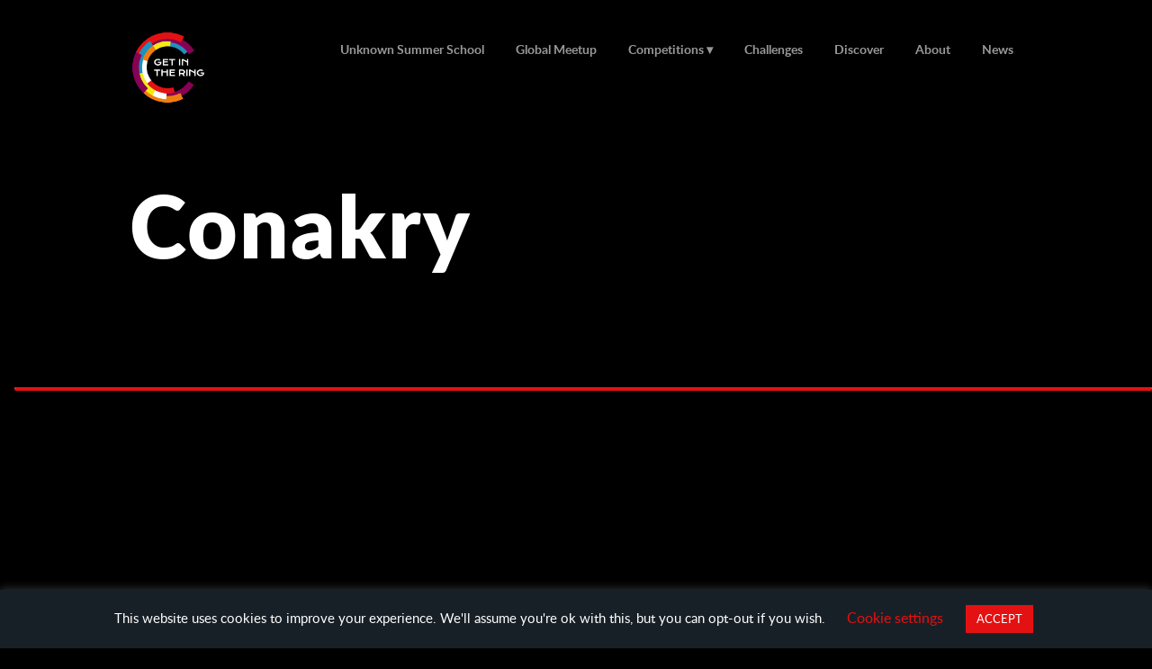

--- FILE ---
content_type: text/html; charset=UTF-8
request_url: https://getinthering.co/city/conakry/
body_size: 11507
content:


                                   
                             
                                  

<!doctype html><html class="no-js" lang=""  prefix="og: http://ogp.me/ns#"><meta property="og:title" content="View 'Conakry' via Get in the Ring"><meta property="og:description" content=""><meta charset="utf-8"><meta http-equiv="X-UA-Compatible" content="IE=edge,chrome=1"><meta content="startup, pitching, competition, entrepreneurship, contest, challenge" name="keywords"><meta name="viewport" content="width=device-width, user-scalable=no, initial-scale=1"><link rel="icon" type="image/png" href="https://getinthering.co/wp-content/themes/getinthering2019/img/favicon.png"><link rel="apple-touch-icon-precomposed" href="https://getinthering.co/wp-content/themes/getinthering2019/img/apple-touch-icon.png" /><meta name="apple-mobile-web-app-status-bar-style" content="black"><meta name="apple-mobile-web-app-capable" content="yes" /><meta names="apple-mobile-web-app-status-bar-style" content="black-translucent" /><meta name="google-site-verification" content="u6WPSWuRS4o6p37aB-mDc9NMSx8ESfPkEY5syivQQzI" /><meta name="facebook-domain-verification" content="104hfrsidlo33o42z9dii5fekllmoa" />  <script id="mcjs">!function(c,h,i,m,p){m=c.createElement(h),p=c.getElementsByTagName(h)[0],m.async=1,m.src=i,p.parentNode.insertBefore(m,p)}(document,"script","https://chimpstatic.com/mcjs-connected/js/users/7cc4025de0e01959076bb7822/0bb6ecb4721c4b7edf62f1253.js");</script> <style>.async-hide { opacity: 0 !important}</style> <script>(function(a,s,y,n,c,h,i,d,e){s.className+=' '+y;h.start=1*new Date;
	h.end=i=function(){s.className=s.className.replace(RegExp(' ?'+y),'')};
	(a[n]=a[n]||[]).hide=h;setTimeout(function(){i();h.end=null},c);h.timeout=c;
	})(window,document.documentElement,'async-hide','dataLayer',4000,
	{'GTM-W74R6PF':true});</script>  <script>(function(w,d,s,l,i){w[l]=w[l]||[];w[l].push({'gtm.start':
	new Date().getTime(),event:'gtm.js'});var f=d.getElementsByTagName(s)[0],
	j=d.createElement(s),dl=l!='dataLayer'?'&l='+l:'';j.async=true;j.src=
	'https://www.googletagmanager.com/gtm.js?id='+i+dl;f.parentNode.insertBefore(j,f);
	})(window,document,'script','dataLayer','GTM-W74R6PF');</script> <meta property="og:image" content="" /><title> Conakry - Get in the Ring</title><meta name="author" content="Get in the Ring"><meta property="fb:app_id" content="152294255121025" /><meta name="robots" content="index, follow, max-snippet:-1, max-image-preview:large, max-video-preview:-1" /><link rel="canonical" href="https://getinthering.co/city/conakry/" /><meta property="og:locale" content="en_US" /><meta property="og:type" content="article" /><meta property="og:title" content="Conakry - Get in the Ring" /><meta property="og:url" content="https://getinthering.co/city/conakry/" /><meta property="og:site_name" content="Get in the Ring" /><meta property="article:publisher" content="https://www.facebook.com/getinthering.gew" /><meta name="twitter:card" content="summary" /><meta name="twitter:site" content="@GITRGlobal" /> <script type="application/ld+json" class="yoast-schema-graph">{"@context":"https://schema.org","@graph":[{"@type":"WebSite","@id":"https://getinthering.co/#website","url":"https://getinthering.co/","name":"Get in the Ring","description":"","potentialAction":[{"@type":"SearchAction","target":{"@type":"EntryPoint","urlTemplate":"https://getinthering.co/?s={search_term_string}"},"query-input":"required name=search_term_string"}],"inLanguage":"en-US"},{"@type":"WebPage","@id":"https://getinthering.co/city/conakry/#webpage","url":"https://getinthering.co/city/conakry/","name":"Conakry - Get in the Ring","isPartOf":{"@id":"https://getinthering.co/#website"},"datePublished":"2020-06-23T18:51:34+00:00","dateModified":"2020-06-23T18:51:34+00:00","breadcrumb":{"@id":"https://getinthering.co/city/conakry/#breadcrumb"},"inLanguage":"en-US","potentialAction":[{"@type":"ReadAction","target":["https://getinthering.co/city/conakry/"]}]},{"@type":"BreadcrumbList","@id":"https://getinthering.co/city/conakry/#breadcrumb","itemListElement":[{"@type":"ListItem","position":1,"name":"Home","item":"https://getinthering.co/"},{"@type":"ListItem","position":2,"name":"Conakry"}]}]}</script> <link rel='dns-prefetch' href='//www.googletagmanager.com' /><link rel='dns-prefetch' href='//cdnjs.cloudflare.com' /><link rel='dns-prefetch' href='//s.w.org' /> <script type="text/javascript">window._wpemojiSettings = {"baseUrl":"https:\/\/s.w.org\/images\/core\/emoji\/13.0.1\/72x72\/","ext":".png","svgUrl":"https:\/\/s.w.org\/images\/core\/emoji\/13.0.1\/svg\/","svgExt":".svg","source":{"concatemoji":"https:\/\/getinthering.co\/wp-includes\/js\/wp-emoji-release.min.js?ver=5.6.16"}};
			!function(e,a,t){var n,r,o,i=a.createElement("canvas"),p=i.getContext&&i.getContext("2d");function s(e,t){var a=String.fromCharCode;p.clearRect(0,0,i.width,i.height),p.fillText(a.apply(this,e),0,0);e=i.toDataURL();return p.clearRect(0,0,i.width,i.height),p.fillText(a.apply(this,t),0,0),e===i.toDataURL()}function c(e){var t=a.createElement("script");t.src=e,t.defer=t.type="text/javascript",a.getElementsByTagName("head")[0].appendChild(t)}for(o=Array("flag","emoji"),t.supports={everything:!0,everythingExceptFlag:!0},r=0;r<o.length;r++)t.supports[o[r]]=function(e){if(!p||!p.fillText)return!1;switch(p.textBaseline="top",p.font="600 32px Arial",e){case"flag":return s([127987,65039,8205,9895,65039],[127987,65039,8203,9895,65039])?!1:!s([55356,56826,55356,56819],[55356,56826,8203,55356,56819])&&!s([55356,57332,56128,56423,56128,56418,56128,56421,56128,56430,56128,56423,56128,56447],[55356,57332,8203,56128,56423,8203,56128,56418,8203,56128,56421,8203,56128,56430,8203,56128,56423,8203,56128,56447]);case"emoji":return!s([55357,56424,8205,55356,57212],[55357,56424,8203,55356,57212])}return!1}(o[r]),t.supports.everything=t.supports.everything&&t.supports[o[r]],"flag"!==o[r]&&(t.supports.everythingExceptFlag=t.supports.everythingExceptFlag&&t.supports[o[r]]);t.supports.everythingExceptFlag=t.supports.everythingExceptFlag&&!t.supports.flag,t.DOMReady=!1,t.readyCallback=function(){t.DOMReady=!0},t.supports.everything||(n=function(){t.readyCallback()},a.addEventListener?(a.addEventListener("DOMContentLoaded",n,!1),e.addEventListener("load",n,!1)):(e.attachEvent("onload",n),a.attachEvent("onreadystatechange",function(){"complete"===a.readyState&&t.readyCallback()})),(n=t.source||{}).concatemoji?c(n.concatemoji):n.wpemoji&&n.twemoji&&(c(n.twemoji),c(n.wpemoji)))}(window,document,window._wpemojiSettings);</script> <style type="text/css">img.wp-smiley,
img.emoji {
	display: inline !important;
	border: none !important;
	box-shadow: none !important;
	height: 1em !important;
	width: 1em !important;
	margin: 0 .07em !important;
	vertical-align: -0.1em !important;
	background: none !important;
	padding: 0 !important;
}</style><style type="text/css">.fts-simple-fb-wrapper .fts-jal-single-fb-post,
			.fts-simple-fb-wrapper .fts-jal-fb-description-wrap,
			.fts-simple-fb-wrapper .fts-jal-fb-post-time,
			.fts-slicker-facebook-posts .fts-jal-single-fb-post,
			.fts-slicker-facebook-posts .fts-jal-fb-description-wrap,
			.fts-slicker-facebook-posts .fts-jal-fb-post-time {
				color: #0a0a0a !important;
			}

						.fts-simple-fb-wrapper .fts-jal-single-fb-post .fts-review-name,
			.fts-simple-fb-wrapper .fts-jal-single-fb-post a,
			.fts-slicker-facebook-posts .fts-jal-single-fb-post a,
			.fts-jal-fb-group-header-desc a {
				color: #ffffff !important;
			}

						.fts-simple-fb-wrapper .fts-jal-single-fb-post a:hover,
			.fts-simple-fb-wrapper .fts-fb-load-more:hover,
			.fts-slicker-facebook-posts .fts-jal-single-fb-post a:hover,
			.fts-slicker-facebook-posts .fts-fb-load-more:hover,
			.fts-jal-fb-group-header-desc a:hover {
				color: #ffffff !important;
			}

						.fts-simple-fb-wrapper, .fts-fb-load-more-wrapper .fts-fb-load-more {
				background: transparent !important;
			}

						.fts-slicker-facebook-posts .fts-jal-single-fb-post {
				background: transparent !important;
			}

						.fts-jal-single-fb-post {
				border-bottom-color: transparent !important;
			}

						.tweeter-info .fts-twitter-text, .fts-twitter-reply-wrap:before, a span.fts-video-loading-notice {
				color: #080808 !important;
			}

						.fts-twitter-reply-wrap  svg, .tweeter-info .fts-twitter-text a, .tweeter-info .fts-twitter-text .time a, .fts-twitter-reply-wrap a, .tweeter-info a, .twitter-followers-fts a, body.fts-twitter-reply-wrap a, body.fts-twitter-reply-wrap svg {
				color: #ffffff !important;
			}


			            .fts-tweeter-wrap:hover i:before, body.fts-twitter-reply-wrap a:hover svg, .tweeter-info a:hover, .tweeter-info:hover .fts-twitter-reply, body.fts-twitter-reply-wrap a:hover {
				color: #ffffff !important;
			}

						.fts-twitter-div {
				background: transparent !important;
			}

						.tweeter-info {
				border-bottom: 1px solid transparent !important;
			}</style><link rel='stylesheet' id='formidable-css'  href='https://getinthering.co/wp-content/plugins/formidable/css/formidableforms.css?ver=1181418' type='text/css' media='all' /><link rel='stylesheet' id='cookie-law-info-css'  href='https://getinthering.co/wp-content/plugins/cookie-law-info/public/css/cookie-law-info-public.css?ver=2.1.2' type='text/css' media='all' /><link rel='stylesheet' id='cookie-law-info-gdpr-css'  href='https://getinthering.co/wp-content/plugins/cookie-law-info/public/css/cookie-law-info-gdpr.css?ver=2.1.2' type='text/css' media='all' /><link rel='stylesheet' id='fts-feeds-css'  href='https://getinthering.co/wp-content/plugins/feed-them-social/feeds/css/styles.css?ver=3.0.1' type='text/css' media='' /><link rel='stylesheet' id='gribbio-applicant-evaluations-startups-style-css'  href='https://getinthering.co/wp-content/plugins/gribbio-applicant-evaluations/css/startups-style.css?v=1.1.0&#038;ver=1.0.0' type='text/css' media='' /><link rel='stylesheet' id='gribbio-applicant-evaluations-startups-sweetmodel-css'  href='https://getinthering.co/wp-content/plugins/gribbio-applicant-evaluations/css/jquery.sweet-modal.min.css?ver=1.0.0' type='text/css' media='' /><link rel='stylesheet' id='gribbio-applicant-evaluations-startups-jconfirm-css'  href='https://getinthering.co/wp-content/plugins/gribbio-applicant-evaluations/css/jquery-confirm.min.css?ver=1.0.0' type='text/css' media='' /><link rel='stylesheet' id='gribbio-applicant-evaluations-startups-dataTable-css'  href='https://getinthering.co/wp-content/plugins/gribbio-applicant-evaluations/css/jquery.dataTables.css?ver=1.0' type='text/css' media='' /><link rel='stylesheet' id='wmpci-public-style-css'  href='https://getinthering.co/wp-content/plugins/wp-modal-popup-with-cookie-integration/assets/css/wmpci-public.css?ver=2.1' type='text/css' media='all' /><link rel='stylesheet' id='datarangepicker-css'  href='https://getinthering.co/wp-content/themes/getinthering2019/css/daterangepicker.css?ver=5.6.16' type='text/css' media='all' /><link rel='stylesheet' id='fontawesome-css'  href='https://getinthering.co/wp-content/themes/getinthering2019/css/all.min.css?ver=5.6.16' type='text/css' media='all' /><link rel='stylesheet' id='normalize-css'  href='https://getinthering.co/wp-content/themes/getinthering2019/css/normalize.min.css?ver=5.6.16' type='text/css' media='all' /><link rel='stylesheet' id='reset-css'  href='https://getinthering.co/wp-content/themes/getinthering2019/css/reset.css?ver=5.6.16' type='text/css' media='all' /><link rel='stylesheet' id='animatecss-css'  href='https://getinthering.co/wp-content/themes/getinthering2019/css/animate.css?ver=5.6.16' type='text/css' media='all' /><link rel='stylesheet' id='animatecss2-css'  href='https://cdnjs.cloudflare.com/ajax/libs/animate.css/4.0.0/animate.min.css?ver=5.6.16' type='text/css' media='all' /><link rel='stylesheet' id='owl-carousel-css'  href='https://getinthering.co/wp-content/themes/getinthering2019/css/owl.carousel.min.css?ver=5.6.16' type='text/css' media='all' /><link rel='stylesheet' id='ss-social-reg-css'  href='https://getinthering.co/wp-content/themes/getinthering2019/fonts/ss-social-regular.css?ver=5.6.16' type='text/css' media='all' /><link rel='stylesheet' id='ss-social-circle-css'  href='https://getinthering.co/wp-content/themes/getinthering2019/fonts/ss-social-circle.css?ver=5.6.16' type='text/css' media='all' /><link rel='stylesheet' id='ss-pika-css'  href='https://getinthering.co/wp-content/themes/getinthering2019/fonts/ss-pika.css?ver=5.6.16' type='text/css' media='all' /><link rel='stylesheet' id='ss-standard-css'  href='https://getinthering.co/wp-content/themes/getinthering2019/fonts/ss-standard.css?ver=5.6.16' type='text/css' media='all' /><link rel='stylesheet' id='flexbox-css'  href='https://getinthering.co/wp-content/themes/getinthering2019/css/flexboxgrid.css?ver=5.6.16' type='text/css' media='all' /><link rel='stylesheet' id='main-style-css'  href='https://getinthering.co/wp-content/themes/getinthering2019/style.css?ver=5.6.16' type='text/css' media='all' /><link rel='stylesheet' id='erwincss-css'  href='https://getinthering.co/wp-content/themes/getinthering2019/css/erwin-retel.css?ver=5.6.16' type='text/css' media='all' /><link rel='stylesheet' id='flickity_scroll-css'  href='https://getinthering.co/wp-content/themes/getinthering2019/css/flickity.min.css?ver=5.6.16' type='text/css' media='all' /><link rel='stylesheet' id='js_composer_custom_css-css'  href='//getinthering.co/wp-content/uploads/js_composer/custom.css?ver=5.2.1' type='text/css' media='all' /> <script type='text/javascript' src='https://getinthering.co/wp-content/themes/getinthering2019/js/vendor/jquery-3.4.1.min.js?ver=5.6.16' id='jquery-js'></script> <script type='text/javascript' id='fts_encrypt_script-js-extra'>var ftsAjaxEncrypt = {"ajaxurl":"https:\/\/getinthering.co\/wp-admin\/admin-ajax.php","nonce":"0ea05dbe17"};
var ftsAjaxEncrypt = {"ajaxurl":"https:\/\/getinthering.co\/wp-admin\/admin-ajax.php","nonce":"0ea05dbe17"};</script> <script type='text/javascript' id='cookie-law-info-js-extra'>var Cli_Data = {"nn_cookie_ids":[],"cookielist":[],"non_necessary_cookies":[],"ccpaEnabled":"","ccpaRegionBased":"","ccpaBarEnabled":"","strictlyEnabled":["necessary","obligatoire"],"ccpaType":"gdpr","js_blocking":"","custom_integration":"","triggerDomRefresh":"","secure_cookies":""};
var cli_cookiebar_settings = {"animate_speed_hide":"500","animate_speed_show":"500","background":"#182027","border":"#b1a6a6c2","border_on":"","button_1_button_colour":"#e41113","button_1_button_hover":"#b60e0f","button_1_link_colour":"#fff","button_1_as_button":"1","button_1_new_win":"","button_2_button_colour":"#333","button_2_button_hover":"#292929","button_2_link_colour":"#444","button_2_as_button":"","button_2_hidebar":"","button_3_button_colour":"#000","button_3_button_hover":"#000000","button_3_link_colour":"#fff","button_3_as_button":"1","button_3_new_win":"","button_4_button_colour":"#000","button_4_button_hover":"#000000","button_4_link_colour":"#e41113","button_4_as_button":"","button_7_button_colour":"#61a229","button_7_button_hover":"#4e8221","button_7_link_colour":"#fff","button_7_as_button":"1","button_7_new_win":"","font_family":"inherit","header_fix":"","notify_animate_hide":"1","notify_animate_show":"","notify_div_id":"#cookie-law-info-bar","notify_position_horizontal":"right","notify_position_vertical":"bottom","scroll_close":"","scroll_close_reload":"","accept_close_reload":"","reject_close_reload":"","showagain_tab":"","showagain_background":"#fff","showagain_border":"#000","showagain_div_id":"#cookie-law-info-again","showagain_x_position":"100px","text":"#ffffff","show_once_yn":"","show_once":"10000","logging_on":"","as_popup":"","popup_overlay":"1","bar_heading_text":"","cookie_bar_as":"banner","popup_showagain_position":"bottom-right","widget_position":"left"};
var log_object = {"ajax_url":"https:\/\/getinthering.co\/wp-admin\/admin-ajax.php"};</script> <script type='text/javascript' id='fts-global-js-extra'>var fts_twitter_ajax = {"ajax_url":"https:\/\/getinthering.co\/wp-admin\/admin-ajax.php"};
var fts_twitter_ajax = {"ajax_url":"https:\/\/getinthering.co\/wp-admin\/admin-ajax.php"};</script>  <script type='text/javascript' src='https://www.googletagmanager.com/gtag/js?id=UA-53795703-1' id='google_gtagjs-js' async></script> <script type='text/javascript' id='google_gtagjs-js-after'>window.dataLayer = window.dataLayer || [];function gtag(){dataLayer.push(arguments);}
gtag('set', 'linker', {"domains":["getinthering.co"]} );
gtag("js", new Date());
gtag("set", "developer_id.dZTNiMT", true);
gtag("config", "UA-53795703-1", {"anonymize_ip":true});
gtag("config", "G-3Z9HRZ59CP");</script> <link rel="https://api.w.org/" href="https://getinthering.co/wp-json/" /><link rel="alternate" type="application/json" href="https://getinthering.co/wp-json/wp/v2/city/25153" /><link rel="EditURI" type="application/rsd+xml" title="RSD" href="https://getinthering.co/xmlrpc.php?rsd" /><link rel="wlwmanifest" type="application/wlwmanifest+xml" href="https://getinthering.co/wp-includes/wlwmanifest.xml" /><meta name="generator" content="WordPress 5.6.16" /><link rel='shortlink' href='https://getinthering.co/?p=25153' /><link rel="alternate" type="application/json+oembed" href="https://getinthering.co/wp-json/oembed/1.0/embed?url=https%3A%2F%2Fgetinthering.co%2Fcity%2Fconakry%2F" /><meta name="generator" content="Site Kit by Google 1.92.0" /><script type="text/javascript">document.documentElement.className += " js";</script> <meta name="generator" content="Powered by Visual Composer - drag and drop page builder for WordPress."/> <!--[if lte IE 9]><link rel="stylesheet" type="text/css" href="https://getinthering.co/wp-content/plugins/js_composer/assets/css/vc_lte_ie9.min.css" media="screen"><![endif]-->  <script>( function( w, d, s, l, i ) {
				w[l] = w[l] || [];
				w[l].push( {'gtm.start': new Date().getTime(), event: 'gtm.js'} );
				var f = d.getElementsByTagName( s )[0],
					j = d.createElement( s ), dl = l != 'dataLayer' ? '&l=' + l : '';
				j.async = true;
				j.src = 'https://www.googletagmanager.com/gtm.js?id=' + i + dl;
				f.parentNode.insertBefore( j, f );
			} )( window, document, 'script', 'dataLayer', 'GTM-TWNS4Q7' );</script>  <noscript><style type="text/css">.wpb_animate_when_almost_visible { opacity: 1; }</style></noscript> <!--[if lt IE 9]> <script>document.createElement('video');</script> <![endif]--></head><body data-rsssl=1 id="body" class="city-template-default single single-city postid-25153 wpb-js-composer js-comp-ver-5.2.1 vc_responsive"><div class="subs-popup"></div> <script>window.fbAsyncInit = function() {
			FB.init({
				appId: '152294255121025',
				xfbml: true,
				version: 'v2.5'
			});
		};

		(function(d, s, id) {
			var js, fjs = d.getElementsByTagName(s)[0];
			if (d.getElementById(id)) {
				return;
			}
			js = d.createElement(s);
			js.id = id;
			js.src = "//connect.facebook.net/en_US/sdk.js";
			fjs.parentNode.insertBefore(js, fjs);
		}(document, 'script', 'facebook-jssdk'));</script> <div id="site-wrapper"><div id="site-canvas"><nav id="nav"><div class="top"><div class="container"> <a class="toggleMenu"><i class="ss-standard ss-delete"></i> Close</a> <a class="logo" href="/" title="Get in the Ring"> <noscript><img class="full" src="https://getinthering.co/wp-content/themes/getinthering2019/img/logo-gitr.png" alt="Get in the Ring" title="Get in the Ring" /></noscript><img class="lazyload full" src='data:image/svg+xml,%3Csvg%20xmlns=%22http://www.w3.org/2000/svg%22%20viewBox=%220%200%20210%20140%22%3E%3C/svg%3E' data-src="https://getinthering.co/wp-content/themes/getinthering2019/img/logo-gitr.png" alt="Get in the Ring" title="Get in the Ring" /> </a><div class="menu-primary-container"><ul class="menu"><li id="menu-item-34960" class="menu-item menu-item-type-post_type menu-item-object-page menu-item-34960"><a href="https://getinthering.co/unknownsummerschool/">Unknown Summer School</a></li><li id="menu-item-34856" class="menu-item menu-item-type-post_type menu-item-object-page menu-item-34856"><a href="https://getinthering.co/startupglobalmeetups/">Global Meetup</a></li><li id="menu-item-33554" class="menu-item menu-item-type-post_type menu-item-object-page menu-item-has-children menu-item-33554"><a href="https://getinthering.co/global-startup-competition/">Competitions</a><ul class="sub-menu"><li id="menu-item-33515" class="menu-item menu-item-type-post_type menu-item-object-page menu-item-33515"><a href="https://getinthering.co/global-startup-competition/">Global Startup Competition</a></li></ul></li><li id="menu-item-14000" class="menu-item menu-item-type-post_type menu-item-object-page menu-item-14000"><a href="https://getinthering.co/opportunities/">Challenges</a></li><li id="menu-item-13999" class="menu-item menu-item-type-post_type menu-item-object-page menu-item-13999"><a href="https://getinthering.co/discover/">Discover</a></li><li id="menu-item-20567" class="menu-item menu-item-type-post_type menu-item-object-page menu-item-20567"><a href="https://getinthering.co/about-get-in-the-ring/">About</a></li><li id="menu-item-8281" class="menu-item menu-item-type-post_type menu-item-object-page menu-item-8281"><a href="https://getinthering.co/news/">News</a></li></ul></div></div></div></nav><nav id="mobileNav"> <a id="toggleOpen" class="toggleMenu">Menu</a> <a class="logo" href="/" title="Get in the Ring"> <noscript><img src="https://getinthering.co/wp-content/themes/getinthering2019/img/logo-gitr.png" alt="Get in the Ring" /></noscript><img class="lazyload" src='data:image/svg+xml,%3Csvg%20xmlns=%22http://www.w3.org/2000/svg%22%20viewBox=%220%200%20210%20140%22%3E%3C/svg%3E' data-src="https://getinthering.co/wp-content/themes/getinthering2019/img/logo-gitr.png" alt="Get in the Ring" /> </a></nav> <script>if (jQuery(".nav-primary").length > 0) {


		var menuitem = jQuery(".nav-primary").find('.sub-menu');
		menuitem.each(function(i) {

			var addid = jQuery(this).parent().attr('id');
			jQuery(this).addClass(addid + 'forsub');
		});

		var newsubmenu = menuitem.appendTo(".nav-secondary > .container");
		newsubmenu.css('display', 'none');

		//jQuery('#menu-erwin-test').css('display', 'none');
		jQuery('.menu-item-15317forsub').css('display', 'block');


		jQuery('#menu-item-15317').hover(function() {
			jQuery('.menu-item-15317forsub').css('display', 'block');
			jQuery('.menu-item-14005forsub').css('display', 'none');
		});

		jQuery('#menu-item-14005').mouseenter(function() {
			jQuery('.menu-item-14005forsub').css('display', 'block');
			jQuery('.menu-item-15317forsub').css('display', 'none');
		});
		jQuery('.nav-secondary').mouseleave(function() {
			jQuery('.menu-item-14005forsub').css('display', 'none');
			jQuery('.menu-item-15317forsub').css('display', 'block');
		});

		
	};

	

	if (jQuery(window).width() < 991) {
          jQuery('.menu-item-has-children a').not('.sub-menu a').click(function(e) {
    e.preventDefault();
    //do other stuff when a click happens
})};


	/// Show IFRAME form of ticket
jQuery('#ticket').on('click', function (){    
   jQuery.dialog({
		title: '',
		content: jQuery('#btnembedcomp').html(),
		theme: 'dark',
		boxWidth: '60%',
		useBootstrap: false,
		smoothScroll: true,
		draggable: true,
        animation: 'bottom',
        animateFromElement: false,
        escapeKey: true,
        backgroundDismiss: true,
        closeAnimation: 'bottom',
        height: '90%',
	});
})</script> <header id="head" class="header-city box color-overlay" style=""><div class="container"><div class="row"><div class="col-xs-12 col-md-6 col-lg-6"><h1 class="large-l"> Conakry</h1><p></p></div><div class="col-xs-12 col-sm-12 col-md-6 col-md-lg-2 col-lg-offset-2 col-lg-4"><div class="row center-xs center-md"><div class="col-xs-12 col-sm-12 col-md-12 center-xs inner-center-center-row spacer-m"></div></div></div></div></div></header><section id="main"><section id="mob-competition-nav"><div class=""><div class="row spacearound"><div class="col col-xs-3 col-sm-3 col-md-3 col-lg-3"> <a href="#citymetrics" class=""><span>&#9679;</span> Metrics</a></div><div class="col  col-xs-3 col-sm-3 col-md-3 col-lg-3"> <a href="#city-globalstartupcompetition" class=""><span>&#9679;</span> Competition</a></div></div></div></section><section id="citymetrics"><div class="container"><div class="row city-ecosystem-header center-md"><div class="col-xs-12 col-md-12 col-lg-12 white-panel"><div class="row"></div></div></div></div></section><style>@media screen and (max-width:991px) {
		.soontobelaunched {margin-left:0px;}
	}
	.submissiondisplay .frm_final_submit {
			position: fixed;
			bottom: 0;
			letter-spacing: 1px;
			font-family: 'lato black';
    }
    .congratulations h2 {
        font-size:2em!important;
        margin-bottom:0.5em;
    }
    #competition-winners .card-event {
        align-content: initial;
    }</style><section id="city-globalstartupcompetition"><div class="lazyload gcintroduction background-cover-right" data-bg="" style="background-image:url(data:image/svg+xml,%3Csvg%20xmlns=%22http://www.w3.org/2000/svg%22%20viewBox=%220%200%20500%20300%22%3E%3C/svg%3E);"><div class="container box"><div class="row"><div class="col-xs-12 col-md-6 col-lg-6 gradientmob"><div class="tag"></div><h2></h2><p></p></div><div class="col-xs-12 col-md-6 col-lg-6"></div></div></div></div><div class="lazyload flamebg" data-bg="https://getinthering.co/wp-content/uploads/2019/09/flamebg.png" style="background-image: url(data:image/svg+xml,%3Csvg%20xmlns=%22http://www.w3.org/2000/svg%22%20viewBox=%220%200%20500%20300%22%3E%3C/svg%3E);background-attachment:fixed"><div class="compgradient" style="background: linear-gradient(0deg, rgba(0,0,0,1) 0%, rgba(0,0,0,0) 12%, rgba(0,0,0,0) 88%, rgba(0,0,0,1) 100%);"></div></div></div></section> <script type="application/javascript">jQuery(document).ready(function() {


		// Open first of competition
		jQuery('.expandComp').first().addClass('active').closest(".comp-inner").find(".toggle-inner").slideDown(200);


        // Open startup profile;
        const urlParams = new URLSearchParams(window.location.search);
		const startupid = urlParams.get('startup-id');


		if (startupid != null) {
            startupDetails(startupid);
            console.log(startupid + 'startupid');
        }

		//append to bottom if screen is small
		var windowwidth = jQuery(window).width();
		if (windowwidth < 960) {
			jQuery('.gcintroduction').addClass('color-overlay');
		}
		var innerbox = jQuery('.toggle-inner');

		innerbox.each(function() {
			if (jQuery('#nomineebox', this).html().indexOf('startupcard') == -1) {
				jQuery('#nomineebox', this).remove();
				jQuery('.competition-nominees', this).remove();
			}

			if (jQuery('#winnerbox', this).html().indexOf('startupcard') == -1) {
				jQuery('#winnerbox', this).remove();
				jQuery('.winnercontainer', this).remove();
			}
		});


		if ($('.comp-inner').length < 1) {
			$('#city-globalstartupcompetition').remove();
		}




		//append to bottom if screen is small
		if (windowwidth < 960) {
			var startupStats = jQuery('.startupstats');
			startupStats.each(function() {
				jQuery('.startupstats').css('margin-bottom', '0!important')
				jQuery('#championjurymembers', this).appendTo('.competition-nominees');
			})
		} else {
			jQuery('.startupstats').css('margin-bottom', '3em')
		}
	});</script> <style>.corporate_logo_parent {
		background-color: white;
		height: 120px;
		width: 120px;
		position: absolute;
		z-index: 8;
		right: 5%;
		top: -105px;
		border-radius: 2px;
		box-shadow: 0 3px 6px #00000052;
		padding: 0.5em;
	}

	#challenges-v2 .card {
		margin-bottom: 2.5em;
		background-color: #e4e4e4;
		transition: background .3s ease;

	}

	#challenges-v2 .content {
		padding-top: 3em;
		background-color: #e4e4e4;
		transition: background .3s ease;
	}

	#challenges-v2 a:hover .card,
	#challenges-v2 a:hover .content {
		background-color: white;
		transition: background .3s ease;
	}

	#challenges-v2 .content h3 {
		color: #4c4c4c;
		text-transform: initial;
		margin-bottom: 1em;
	}

	#challenges-v2 a:hover .content h3 {
		color: black;
	}

	#challenges-v2 .tag {
		text-transform: initial;
	}


	.ui-widget.ui-widget-content #deadline .ui-widget.ui-widget-content {
		border: inherit;

	}

	#deadline .ui-widget-content {
		border: inherit;
		background-color: #e41113;
	}

	#deadline .ui-progressbar .ui-progressbar-value {
		margin: inherit;
		background-color:#c7c7c7;
		height:10px;
	}

	.ui-corner-all,
	.ui-corner-bottom,
	.ui-corner-right,
	.ui-corner-br {
		border-radius: 0;
	}</style><section id="challenges-v2" class="cards-list"><div class="container cards"><div class="row start-xs expandchallenges"></div></div></section> <script>//jQuery('.viewmorechallenges').click(function(){
	//		jQuery('.expandchallenges').animate({
	//    		height: jQuery('.expandchallenges').get(0).scrollHeight}, 500, function() {
	//    			jQuery('.expandchallenges').height('auto'); })
	//		setTimeout(function(){
	//				jQuery('.bottommore').remove(); 
	//		}, 500);
	//	})
	//	

	var ajaxurl = "../wp-admin/admin-ajax.php";
	var page = 2;
	jQuery(function($) {
		$('body').on('click', '#loadmore', function() {
			var data = {
				'action': 'load_posts_by_ajax',
				'page': page,
				'security': 'c1b0aed28c'
			};

			$.post({
				url: ajaxurl,
				data: data,
				beforeSend: function(xhr) {
					$('#loadmore').text(
						'Loading...'); // change the button text, you can also add a preloader image
				},
				success: function(response) {
					if (response != '') {
						console.log(response);

						$('.expandchallenges').append(response);
						$('#loadmore').text('Load more challenges');
						page++;
					} else {
						$('#loadmore').hide();
					}
				}
			});
		});
	});



// 	// countdown bar
// 	var countdown = {

// 		endDate: function() {
// 			var countDownDate = new Date("feb 15, 2021 15:37:25").getTime();
// 			return countDownDate;
// 		},
// 		Now: function() {
// 			var now = new Date().getTime();
// 			return now;
// 		},
// 		startDate: function() {
// 			var countDownDate = new Date("Nov 13, 2019 15:37:25").getTime();
// 			return countDownDate;
// 		},
// 		differenceTotal: function() {
// 			var distance = this.endDate() - this.startDate();
// //			console.log(distance)
// 			return distance
// 		},
// 		differenceFromNow: function() {
// 			var distance = this.endDate() - this.Now();
// 			return distance
// 		},
// 		result: function() {
// 			var percentage1 = this.differenceFromNow() / this.differenceTotal() * 100;
// 			var percentageNow = 100 - percentage1;
// 			//        document.write(percentageNow);
// 			return percentageNow
// 		}


// 	}

// 	jQuery(function() {
// 		jQuery("#progressbar").progressbar({
// 			value: countdown.result()
// 		});
// 	});</script> </section><footer id="footer"><section id="footer-multi"><div class="row r1 spacer center-md center-xs center-lg"></div><div class="row outer-both-m box" id="fmenu"><div class="col-xs-12 col-md-8 col-lg-8"><div class="menu-footer-container"><ul id="menu-footer" class="menu"><li id="menu-item-6648" class="ftitle menu-item menu-item-type-custom menu-item-object-custom menu-item-has-children menu-item-6648"><a href="/about-get-in-the-ring/">About</a><ul class="sub-menu"><li id="menu-item-23234" class="menu-item menu-item-type-post_type menu-item-object-page menu-item-23234"><a href="https://getinthering.co/about-get-in-the-ring/">About Get in the Ring</a></li><li id="menu-item-23322" class="menu-item menu-item-type-post_type menu-item-object-page menu-item-23322"><a href="https://getinthering.co/contact/">Contact</a></li><li id="menu-item-6651" class="menu-item menu-item-type-custom menu-item-object-custom menu-item-6651"><a href="/news">News</a></li></ul></li><li id="menu-item-6649" class="ftitle menu-item menu-item-type-custom menu-item-object-custom menu-item-has-children menu-item-6649"><a href="/startupservices">Participate</a><ul class="sub-menu"><li id="menu-item-33514" class="menu-item menu-item-type-post_type menu-item-object-page menu-item-33514"><a href="https://getinthering.co/global-startup-competition/">Competition</a></li><li id="menu-item-2734" class="menu-item menu-item-type-post_type menu-item-object-page menu-item-2734"><a href="https://getinthering.co/opportunities/">Challenges</a></li><li id="menu-item-23219" class="menu-item menu-item-type-post_type menu-item-object-page menu-item-23219"><a href="https://getinthering.co/faq/">FAQ</a></li></ul></li></ul></div></div><div class="col-xs-12 center-xs col-md-3 col-lg-3 col-md-offset-1 col-lg-offset-1 logofooter"> <noscript><img src="https://getinthering.co/wp-content/themes/gitr/img/logo-gitr.png" style="max-width:200px;"></noscript><img class="lazyload" src='data:image/svg+xml,%3Csvg%20xmlns=%22http://www.w3.org/2000/svg%22%20viewBox=%220%200%20210%20140%22%3E%3C/svg%3E' data-src="https://getinthering.co/wp-content/themes/gitr/img/logo-gitr.png" style="max-width:200px;"><ul class="social-share-footer" style="margin-top:inherit"><li> <a target="blank" href="https://www.facebook.com/getintheringglobal/"> <i class="ss-icon ss-social-circle ss-facebook"></i> </a></li><li> <a target="blank" href="https://twitter.com/GITRGlobal"> <i class="ss-icon ss-social-circle ss-twitter"></i> </a></li><li> <a target="blank" href="https://www.linkedin.com/company/getintheringfoundation/"> <i class="ss-icon ss-social-circle ss-linkedin"></i> </a></li><li> <a href="https://www.youtube.com/channel/UC7Ft0NWZmZmGGceYKr1nBPA" title="youtube" target="_blank"> <i class="ss-social-circle ss-youtube"></i> </a></li><li> <a href="https://www.instagram.com/Getintheringglobal" title="instagram" target="_blank"> <i class="ss-social-circle ss-instagram"></i> </a></li><li> <a href="https://www.flickr.com/photos/battlegitr" title="flickr" target="_blank"> <i class="ss-social-circle ss-flickr"></i> </a></li></ul></div></div><div class="row box"><p>© Get in the Ring 2020 <a href="https://getinthering.co/privacypolicy/">privacy policy</a> and <a href="https://getinthering.co/termsandconditions/">General Terms and Condition</a></p></div></section></footer></div></div> <noscript><iframe src="https://www.googletagmanager.com/ns.html?id=GTM-W74R6PF"
 height="0" width="0" style="display:none;visibility:hidden"></iframe></noscript>  <script type="text/javascript">piAId = '399932';
		piCId = '25963';
		piHostname = 'pi.pardot.com';

		(function() {
			function async_load(){
				var s = document.createElement('script'); s.type = 'text/javascript';
				s.src = ('https:' == document.location.protocol ? 'https://pi' : 'http://cdn') + '.pardot.com/pd.js';
				var c = document.getElementsByTagName('script')[0]; c.parentNode.insertBefore(s, c);
			}
			if(window.attachEvent) { window.attachEvent('onload', async_load); }
			else { window.addEventListener('load', async_load, false); }
		})();</script> <div id="cookie-law-info-bar" data-nosnippet="true"><span>This website uses cookies to improve your experience. We'll assume you're ok with this, but you can opt-out if you wish. <a role='button' class="cli_settings_button" style="margin:5px 20px 5px 20px">Cookie settings</a><a role='button' data-cli_action="accept" id="cookie_action_close_header" class="medium cli-plugin-button cli-plugin-main-button cookie_action_close_header cli_action_button wt-cli-accept-btn" style="margin:5px">ACCEPT</a></span></div><div id="cookie-law-info-again" data-nosnippet="true"><span id="cookie_hdr_showagain">Privacy &amp; Cookies Policy</span></div><div class="cli-modal" data-nosnippet="true" id="cliSettingsPopup" tabindex="-1" role="dialog" aria-labelledby="cliSettingsPopup" aria-hidden="true"><div class="cli-modal-dialog" role="document"><div class="cli-modal-content cli-bar-popup"> <button type="button" class="cli-modal-close" id="cliModalClose"> <svg class="" viewBox="0 0 24 24"><path d="M19 6.41l-1.41-1.41-5.59 5.59-5.59-5.59-1.41 1.41 5.59 5.59-5.59 5.59 1.41 1.41 5.59-5.59 5.59 5.59 1.41-1.41-5.59-5.59z"></path><path d="M0 0h24v24h-24z" fill="none"></path></svg> <span class="wt-cli-sr-only">Close</span> </button><div class="cli-modal-body"><div class="cli-container-fluid cli-tab-container"><div class="cli-row"><div class="cli-col-12 cli-align-items-stretch cli-px-0"><div class="cli-privacy-overview"><h4>Privacy Overview</h4><div class="cli-privacy-content"><div class="cli-privacy-content-text">This website uses cookies to improve your experience while you navigate through the website. Out of these cookies, the cookies that are categorized as necessary are stored on your browser as they are as essential for the working of basic functionalities of the website. We also use third-party cookies that help us analyze and understand how you use this website. These cookies will be stored in your browser only with your consent. You also have the option to opt-out of these cookies. But opting out of some of these cookies may have an effect on your browsing experience.</div></div> <a class="cli-privacy-readmore" aria-label="Show more" role="button" data-readmore-text="Show more" data-readless-text="Show less"></a></div></div><div class="cli-col-12 cli-align-items-stretch cli-px-0 cli-tab-section-container"><div class="cli-tab-section"><div class="cli-tab-header"> <a role="button" tabindex="0" class="cli-nav-link cli-settings-mobile" data-target="necessary" data-toggle="cli-toggle-tab"> Necessary </a><div class="wt-cli-necessary-checkbox"> <input type="checkbox" class="cli-user-preference-checkbox"  id="wt-cli-checkbox-necessary" data-id="checkbox-necessary" checked="checked"  /> <label class="form-check-label" for="wt-cli-checkbox-necessary">Necessary</label></div> <span class="cli-necessary-caption">Always Enabled</span></div><div class="cli-tab-content"><div class="cli-tab-pane cli-fade" data-id="necessary"><div class="wt-cli-cookie-description"> Necessary cookies are absolutely essential for the website to function properly. This category only includes cookies that ensures basic functionalities and security features of the website. These cookies do not store any personal information.</div></div></div></div><div class="cli-tab-section"><div class="cli-tab-header"> <a role="button" tabindex="0" class="cli-nav-link cli-settings-mobile" data-target="non-necessary" data-toggle="cli-toggle-tab"> Non-necessary </a><div class="cli-switch"> <input type="checkbox" id="wt-cli-checkbox-non-necessary" class="cli-user-preference-checkbox"  data-id="checkbox-non-necessary" checked='checked' /> <label for="wt-cli-checkbox-non-necessary" class="cli-slider" data-cli-enable="Enabled" data-cli-disable="Disabled"><span class="wt-cli-sr-only">Non-necessary</span></label></div></div><div class="cli-tab-content"><div class="cli-tab-pane cli-fade" data-id="non-necessary"><div class="wt-cli-cookie-description"> Any cookies that may not be particularly necessary for the website to function and is used specifically to collect user personal data via analytics, ads, other embedded contents are termed as non-necessary cookies. It is mandatory to procure user consent prior to running these cookies on your website.</div></div></div></div></div></div></div></div><div class="cli-modal-footer"><div class="wt-cli-element cli-container-fluid cli-tab-container"><div class="cli-row"><div class="cli-col-12 cli-align-items-stretch cli-px-0"><div class="cli-tab-footer wt-cli-privacy-overview-actions"> <a id="wt-cli-privacy-save-btn" role="button" tabindex="0" data-cli-action="accept" class="wt-cli-privacy-btn cli_setting_save_button wt-cli-privacy-accept-btn cli-btn">SAVE &amp; ACCEPT</a></div></div></div></div></div></div></div></div><div class="cli-modal-backdrop cli-fade cli-settings-overlay"></div><div class="cli-modal-backdrop cli-fade cli-popupbar-overlay"></div> <style type="text/css">.wmpci-popup-wrp .wmpci-popup-body{}.wpmci-popup-cnt-inr-wrp{}.wpmci-popup-cnt-inr-wrp h2, .wpmci-popup-cnt-inr-wrp h4{}</style><div class="splash wmpci-popup-wrp design1" id="wmpci-popup-wrp"><div class="wmpci-popup-body"> <a href="javascript:void(0);" class="wmpci-popup-close" title="Close"></a><div class="wpmci-popup-cnt-wrp"><div class="wpmci-popup-cnt-inr-wrp wmpci-clearfix"></div></div></div></div><noscript><style>.lazyload{display:none;}</style></noscript><script data-noptimize="1">window.lazySizesConfig=window.lazySizesConfig||{};window.lazySizesConfig.loadMode=1;</script><script async data-noptimize="1" src='https://getinthering.co/wp-content/plugins/autoptimize/classes/external/js/lazysizes.min.js?ao_version=3.1.0'></script>  <noscript> <iframe src="https://www.googletagmanager.com/ns.html?id=GTM-TWNS4Q7" height="0" width="0" style="display:none;visibility:hidden"></iframe> </noscript>  <script type='text/javascript' id='wmpci-popup-js-js-extra'>var Wmpci_Popup = {"enable":"0","delay":"1","exp_time":"","close_on_esc":"1","hide_time":"0"};</script> <script defer src="https://getinthering.co/wp-content/cache/autoptimize/js/autoptimize_c09149eda5442612d86a1db50b79c8da.js"></script></body></html>

--- FILE ---
content_type: text/css
request_url: https://getinthering.co/wp-content/uploads/js_composer/custom.css?ver=5.2.1
body_size: 694
content:
.wpb_wrapper h1, .wpb_wrapper h2, .wpb_wrapper h3 {display:block;}
.vc_btn3 {text-transform:uppercase;background-color:#e41113!important;border:none!important;background-image:inherit!important;
        padding: .875em 1.875em!important;
            letter-spacing: 2px!important;
    line-height: 1.3125em!important;
    padding-right: 2em!important;
    transition: color .15s ease-out,transform .15s ease-out!important;
    font-family: 'Lato Black',sans-serif!important;
    font-style: normal!important;
    font-weight: 400!important;
    color:white!important;
    border-radius:0!important;
}
.vc_btn3:hover {    color: #8c0b0d!important;}

.fts-jal-fb-right-wrap {overflow:hidden!important}
#twitter-feed-GITRGlobal {overflow:hidden;height:100%;}
#news .content {height:100%!important;}
.tweeter-info .fts-twitter-full-width {padding:10px 0 2em 0!important;}
#news .tweeter-info .fts-twitter-text {line-height:1.2em!important;}

#head p span {
    font-size: inherit!important;
}


/*TEMP FOR PARTNERS */

#partners_alternative .outer-xy-s {
    margin: 1em;
}
#partners_alternative  .squareImage {
    background-size: cover;
    background-position: center center;
    background-repeat: no-repeat;
    padding-top: 100%;
}
#partners_alternative .partner_bg {
    background-color:white;
        border: 1px solid black;
        border-radius: 4px;
}

@media screen and (max-width: 991px) {
.card-team .img-link {
    height:initial!important;
}
}

--- FILE ---
content_type: text/plain
request_url: https://www.google-analytics.com/j/collect?v=1&_v=j102&a=795909250&t=pageview&_s=1&dl=https%3A%2F%2Fgetinthering.co%2Fcity%2Fconakry%2F&ul=en-us%40posix&dt=Conakry%20-%20Get%20in%20the%20Ring&sr=1280x720&vp=1280x720&_u=YCDACUABBAAAACAAI~&jid=1651407932&gjid=988100434&cid=375816928.1769449793&tid=UA-53795703-1&_gid=763963003.1769449793&_r=1&_slc=1&gtm=45He61m1n81W74R6PFza200&gcd=13l3l3l3l1l1&dma=0&tag_exp=103116026~103200004~104527906~104528501~104684208~104684211~105391252~115938465~115938468~116682875~117041588&z=1536519701
body_size: -451
content:
2,cG-S7J6Q8XW89